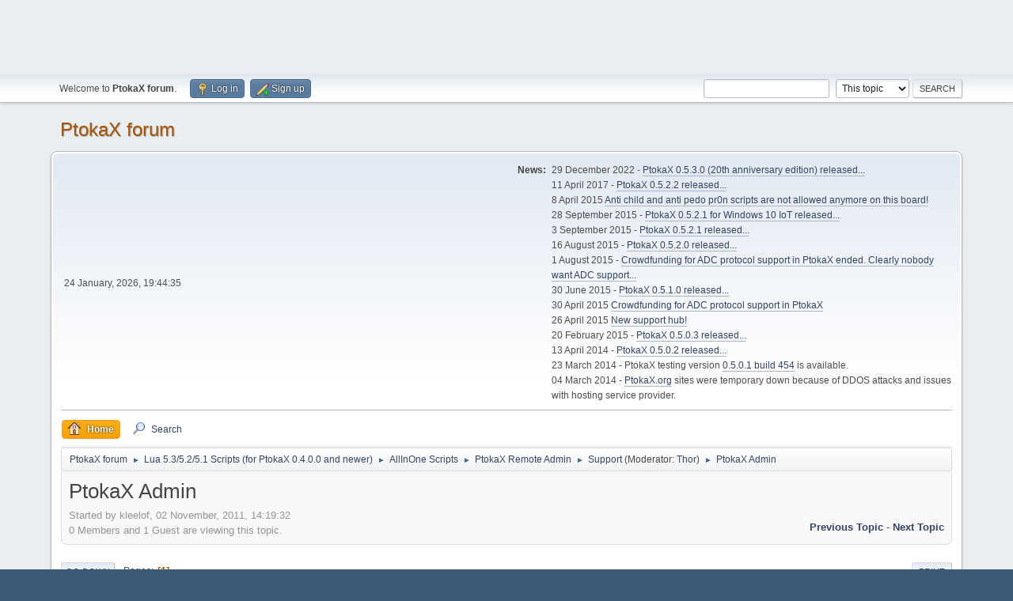

--- FILE ---
content_type: text/html; charset=UTF-8
request_url: http://forum.ptokax.org/index.php?PHPSESSID=4jn63f0o8qhr0isoqi8osljoqa&topic=8887.msg80857
body_size: 8228
content:
<!DOCTYPE html>
<html lang="en-US">
<head>
<center>
<script async src="//pagead2.googlesyndication.com/pagead/js/adsbygoogle.js"></script>
<!-- PtokaX forum -->
<ins class="adsbygoogle"
     style="display:inline-block;width:728px;height:90px"
     data-ad-client="ca-pub-6777366265790871"
     data-ad-slot="7381190264"></ins>
<script>
(adsbygoogle = window.adsbygoogle || []).push({});
</script>
</center>
	<meta charset="UTF-8">
	<link rel="preload" href="https://cdn.jsdelivr.net/gh/highlightjs/cdn-release@latest/build/styles/default.min.css" as="style" onload="this.onload=null;this.rel='stylesheet'">
	<link rel="stylesheet" href="http://forum.ptokax.org/Themes/default/css/minified_ce0859cef4618433e5e2c4064d44b3a3.css?smf216_1761649965">
	<style>
	.signature img { max-width: 256px; max-height: 128px; }
	
	.postarea .bbc_img, .list_posts .bbc_img, .post .inner .bbc_img, form#reported_posts .bbc_img, #preview_body .bbc_img { max-width: min(100%,640px); }
	
	.postarea .bbc_img, .list_posts .bbc_img, .post .inner .bbc_img, form#reported_posts .bbc_img, #preview_body .bbc_img { max-height: 480px; }
	
	</style>
	<script>
		var smf_theme_url = "http://forum.ptokax.org/Themes/default";
		var smf_default_theme_url = "http://forum.ptokax.org/Themes/default";
		var smf_images_url = "http://forum.ptokax.org/Themes/default/images";
		var smf_smileys_url = "http://forum.ptokax.org/Smileys";
		var smf_smiley_sets = "czdc,fugue,alienine";
		var smf_smiley_sets_default = "czdc";
		var smf_avatars_url = "http://forum.ptokax.org/avatars/";
		var smf_scripturl = "http://forum.ptokax.org/index.php?PHPSESSID=4jn63f0o8qhr0isoqi8osljoqa&amp;";
		var smf_iso_case_folding = false;
		var smf_charset = "UTF-8";
		var smf_session_id = "3e9e470a2d00ef7c50af5c8dbb74fdba";
		var smf_session_var = "e5be9ec0";
		var smf_member_id = 0;
		var ajax_notification_text = 'Loading...';
		var help_popup_heading_text = 'A little lost? Let me explain:';
		var banned_text = 'Sorry Guest, you are banned from using this forum!';
		var smf_txt_expand = 'Expand';
		var smf_txt_shrink = 'Shrink';
		var smf_collapseAlt = 'Hide';
		var smf_expandAlt = 'Show';
		var smf_quote_expand = false;
		var allow_xhjr_credentials = false;
	</script>
	<script src="https://ajax.googleapis.com/ajax/libs/jquery/3.6.3/jquery.min.js"></script>
	<script src="http://forum.ptokax.org/Themes/default/scripts/jquery.sceditor.bbcode.min.js?smf216_1761649965"></script>
	<script src="http://forum.ptokax.org/Themes/default/scripts/minified_8e96c05366865dad429b91c3994abdba.js?smf216_1761649965"></script>
	<script src="http://forum.ptokax.org/Themes/default/scripts/minified_e1251a5ddad39a0f2f9ef20199762ee4.js?smf216_1761649965" defer></script>
	<script>
		var smf_smileys_url = 'http://forum.ptokax.org/Smileys/czdc';
		var bbc_quote_from = 'Quote from';
		var bbc_quote = 'Quote';
		var bbc_search_on = 'on';
	var smf_you_sure ='Are you sure you want to do this?';
	</script>
	<title>PtokaX Admin</title>
	<meta name="viewport" content="width=device-width, initial-scale=1">
	<meta property="og:site_name" content="PtokaX forum">
	<meta property="og:title" content="PtokaX Admin">
	<meta name="keywords" content="ptokax,lua,dchub,scripting">
	<meta property="og:url" content="http://forum.ptokax.org/index.php?PHPSESSID=4jn63f0o8qhr0isoqi8osljoqa&amp;topic=8887.0">
	<meta property="og:description" content="PtokaX Admin">
	<meta name="description" content="PtokaX Admin">
	<meta name="theme-color" content="#557EA0">
	<meta name="robots" content="noindex">
	<link rel="canonical" href="http://forum.ptokax.org/index.php?topic=8887.0">
	<link rel="help" href="http://forum.ptokax.org/index.php?PHPSESSID=4jn63f0o8qhr0isoqi8osljoqa&amp;action=help">
	<link rel="contents" href="http://forum.ptokax.org/index.php?PHPSESSID=4jn63f0o8qhr0isoqi8osljoqa&amp;">
	<link rel="search" href="http://forum.ptokax.org/index.php?PHPSESSID=4jn63f0o8qhr0isoqi8osljoqa&amp;action=search">
	<link rel="alternate" type="application/rss+xml" title="PtokaX forum - RSS" href="http://forum.ptokax.org/index.php?PHPSESSID=4jn63f0o8qhr0isoqi8osljoqa&amp;action=.xml;type=rss2;board=129">
	<link rel="alternate" type="application/atom+xml" title="PtokaX forum - Atom" href="http://forum.ptokax.org/index.php?PHPSESSID=4jn63f0o8qhr0isoqi8osljoqa&amp;action=.xml;type=atom;board=129">
	<link rel="index" href="http://forum.ptokax.org/index.php?PHPSESSID=4jn63f0o8qhr0isoqi8osljoqa&amp;board=129.0"><script type="text/javascript">
        var ct_date = new Date(), 
            ctTimeMs = new Date().getTime(),
            ctMouseEventTimerFlag = true, //Reading interval flag
            ctMouseData = [],
            ctMouseDataCounter = 0;

        function ctSetCookie(c_name, value) {
            document.cookie = c_name + "=" + encodeURIComponent(value) + "; path=/";
        }
        ctSetCookie("ct_ps_timestamp", Math.floor(new Date().getTime()/1000));
        ctSetCookie("ct_fkp_timestamp", "0");
        ctSetCookie("ct_pointer_data", "0");
        ctSetCookie("ct_timezone", "0");

        setTimeout(function(){
            ctSetCookie("ct_checkjs", "1169512454");
            ctSetCookie("ct_timezone", ct_date.getTimezoneOffset()/60*(-1));
        },1000);

        //Writing first key press timestamp
        var ctFunctionFirstKey = function output(event){
            var KeyTimestamp = Math.floor(new Date().getTime()/1000);
            ctSetCookie("ct_fkp_timestamp", KeyTimestamp);
            ctKeyStopStopListening();
        }

        //Reading interval
        var ctMouseReadInterval = setInterval(function(){
            ctMouseEventTimerFlag = true;
        }, 150);
            
        //Writting interval
        var ctMouseWriteDataInterval = setInterval(function(){
            ctSetCookie("ct_pointer_data", JSON.stringify(ctMouseData));
        }, 1200);

        //Logging mouse position each 150 ms
        var ctFunctionMouseMove = function output(event){
            if(ctMouseEventTimerFlag == true){
                
                ctMouseData.push([
                    Math.round(event.pageY),
                    Math.round(event.pageX),
                    Math.round(new Date().getTime() - ctTimeMs)
                ]);
                
                ctMouseDataCounter++;
                ctMouseEventTimerFlag = false;
                if(ctMouseDataCounter >= 100){
                    ctMouseStopData();
                }
            }
        }

        //Stop mouse observing function
        function ctMouseStopData(){
            if(typeof window.addEventListener == "function"){
                window.removeEventListener("mousemove", ctFunctionMouseMove);
            }else{
                window.detachEvent("onmousemove", ctFunctionMouseMove);
            }
            clearInterval(ctMouseReadInterval);
            clearInterval(ctMouseWriteDataInterval);                
        }

        //Stop key listening function
        function ctKeyStopStopListening(){
            if(typeof window.addEventListener == "function"){
                window.removeEventListener("mousedown", ctFunctionFirstKey);
                window.removeEventListener("keydown", ctFunctionFirstKey);
            }else{
                window.detachEvent("mousedown", ctFunctionFirstKey);
                window.detachEvent("keydown", ctFunctionFirstKey);
            }
        }

        if(typeof window.addEventListener == "function"){
            window.addEventListener("mousemove", ctFunctionMouseMove);
            window.addEventListener("mousedown", ctFunctionFirstKey);
            window.addEventListener("keydown", ctFunctionFirstKey);
        }else{
            window.attachEvent("onmousemove", ctFunctionMouseMove);
            window.attachEvent("mousedown", ctFunctionFirstKey);
            window.attachEvent("keydown", ctFunctionFirstKey);
        }
    </script><script src="https://moderate.cleantalk.org/ct-bot-detector-wrapper.js"></script>
</head>
<body id="chrome" class="action_messageindex board_129">
<div id="footerfix">
	<div id="top_section">
		<div class="inner_wrap">
			<ul class="floatleft" id="top_info">
				<li class="welcome">
					Welcome to <strong>PtokaX forum</strong>.
				</li>
				<li class="button_login">
					<a href="http://forum.ptokax.org/index.php?PHPSESSID=4jn63f0o8qhr0isoqi8osljoqa&amp;action=login" class="open" onclick="return reqOverlayDiv(this.href, 'Log in', 'login');">
						<span class="main_icons login"></span>
						<span class="textmenu">Log in</span>
					</a>
				</li>
				<li class="button_signup">
					<a href="http://forum.ptokax.org/index.php?PHPSESSID=4jn63f0o8qhr0isoqi8osljoqa&amp;action=signup" class="open">
						<span class="main_icons regcenter"></span>
						<span class="textmenu">Sign up</span>
					</a>
				</li>
			</ul>
			<form id="search_form" class="floatright" action="http://forum.ptokax.org/index.php?PHPSESSID=4jn63f0o8qhr0isoqi8osljoqa&amp;action=search2" method="post" accept-charset="UTF-8">
				<input type="search" name="search" value="">&nbsp;
				<select name="search_selection">
					<option value="all">Entire forum </option>
					<option value="topic" selected>This topic</option>
					<option value="board">This board</option>
				</select>
				<input type="hidden" name="sd_topic" value="8887">
				<input type="submit" name="search2" value="Search" class="button">
				<input type="hidden" name="advanced" value="0">
			</form>
		</div><!-- .inner_wrap -->
	</div><!-- #top_section -->
	<div id="header">
		<h1 class="forumtitle">
			<a id="top" href="http://forum.ptokax.org/index.php?PHPSESSID=4jn63f0o8qhr0isoqi8osljoqa&amp;">PtokaX forum</a>
		</h1>
		<div id="siteslogan"> </div>
	</div>
	<div id="wrapper">
		<div id="upper_section">
			<div id="inner_section">
				<div id="inner_wrap" class="hide_720">
					<div class="user">
						<time datetime="2026-01-24T18:44:35Z">24 January, 2026, 19:44:35</time>
					</div>
					<div class="news">
						<h2>News: </h2>
						<p>29 December 2022 - <a href="http://forum.ptokax.org/index.php?PHPSESSID=4jn63f0o8qhr0isoqi8osljoqa&amp;topic=9296" class="bbc_link" target="_blank" rel="noopener">PtokaX 0.5.3.0 (20th anniversary edition) released...</a> <br>11 April 2017 - <a href="http://forum.ptokax.org/index.php?PHPSESSID=4jn63f0o8qhr0isoqi8osljoqa&amp;topic=9223" class="bbc_link" target="_blank" rel="noopener">PtokaX 0.5.2.2 released...</a> <br>8 April 2015 <a href="http://forum.ptokax.org/index.php?PHPSESSID=4jn63f0o8qhr0isoqi8osljoqa&amp;topic=9204" class="bbc_link" target="_blank" rel="noopener">Anti child and anti pedo pr0n scripts are not allowed anymore on this board!</a><br>28 September 2015 - <a href="http://forum.ptokax.org/index.php?PHPSESSID=4jn63f0o8qhr0isoqi8osljoqa&amp;topic=9175.msg82169#msg82169" class="bbc_link" target="_blank" rel="noopener">PtokaX 0.5.2.1 for Windows 10 IoT released...</a><br>3 September 2015 - <a href="http://forum.ptokax.org/index.php?PHPSESSID=4jn63f0o8qhr0isoqi8osljoqa&amp;topic=9175" class="bbc_link" target="_blank" rel="noopener">PtokaX 0.5.2.1 released...</a> <br>16 August 2015 - <a href="http://forum.ptokax.org/index.php?PHPSESSID=4jn63f0o8qhr0isoqi8osljoqa&amp;topic=9173.msg82131" class="bbc_link" target="_blank" rel="noopener">PtokaX 0.5.2.0 released...</a> <br>1 August 2015 - <a href="http://forum.ptokax.org/index.php?PHPSESSID=4jn63f0o8qhr0isoqi8osljoqa&amp;topic=9156.msg82121#msg82121" class="bbc_link" target="_blank" rel="noopener">Crowdfunding for ADC protocol support in PtokaX ended. Clearly nobody want ADC support...</a><br>30 June 2015 - <a href="http://forum.ptokax.org/index.php?PHPSESSID=4jn63f0o8qhr0isoqi8osljoqa&amp;topic=9166.0" class="bbc_link" target="_blank" rel="noopener">PtokaX 0.5.1.0 released...</a> <br>30 April 2015 <a href="http://forum.ptokax.org/index.php?PHPSESSID=4jn63f0o8qhr0isoqi8osljoqa&amp;topic=9156.0" class="bbc_link" target="_blank" rel="noopener">Crowdfunding for ADC protocol support in PtokaX</a><br>26 April 2015 <a href="http://forum.ptokax.org/index.php?PHPSESSID=4jn63f0o8qhr0isoqi8osljoqa&amp;topic=9155.0" class="bbc_link" target="_blank" rel="noopener">New support hub!</a><br>20 February 2015 - <a href="http://forum.ptokax.org/index.php?PHPSESSID=4jn63f0o8qhr0isoqi8osljoqa&amp;topic=9138.0" class="bbc_link" target="_blank" rel="noopener">PtokaX 0.5.0.3 released...</a> <br>13 April 2014 - <a href="http://forum.ptokax.org/index.php?PHPSESSID=4jn63f0o8qhr0isoqi8osljoqa&amp;topic=9077.0" class="bbc_link" target="_blank" rel="noopener">PtokaX 0.5.0.2 released...</a> <br>23 March 2014 - PtokaX testing version <a href="http://forum.ptokax.org/index.php?PHPSESSID=4jn63f0o8qhr0isoqi8osljoqa&amp;topic=9071.0" class="bbc_link" target="_blank" rel="noopener">0.5.0.1 build 454</a> is available.<br>04 March 2014 - <a href="//ptokax.org" class="bbc_link" target="_blank" rel="noopener">PtokaX.org</a> sites were temporary down because of DDOS attacks and issues with hosting service provider.</p>
					</div>
				</div>
				<a class="mobile_user_menu">
					<span class="menu_icon"></span>
					<span class="text_menu">Main Menu</span>
				</a>
				<div id="main_menu">
					<div id="mobile_user_menu" class="popup_container">
						<div class="popup_window description">
							<div class="popup_heading">Main Menu
								<a href="javascript:void(0);" class="main_icons hide_popup"></a>
							</div>
							
					<ul class="dropmenu menu_nav">
						<li class="button_home">
							<a class="active" href="http://forum.ptokax.org/index.php?PHPSESSID=4jn63f0o8qhr0isoqi8osljoqa&amp;">
								<span class="main_icons home"></span><span class="textmenu">Home</span>
							</a>
						</li>
						<li class="button_search">
							<a href="http://forum.ptokax.org/index.php?PHPSESSID=4jn63f0o8qhr0isoqi8osljoqa&amp;action=search">
								<span class="main_icons search"></span><span class="textmenu">Search</span>
							</a>
						</li>
					</ul><!-- .menu_nav -->
						</div>
					</div>
				</div>
				<div class="navigate_section">
					<ul>
						<li>
							<a href="http://forum.ptokax.org/index.php?PHPSESSID=4jn63f0o8qhr0isoqi8osljoqa&amp;"><span>PtokaX forum</span></a>
						</li>
						<li>
							<span class="dividers"> &#9658; </span>
							<a href="http://forum.ptokax.org/index.php?PHPSESSID=4jn63f0o8qhr0isoqi8osljoqa&amp;#c29"><span>Lua 5.3/5.2/5.1 Scripts (for PtokaX 0.4.0.0 and newer)</span></a>
						</li>
						<li>
							<span class="dividers"> &#9658; </span>
							<a href="http://forum.ptokax.org/index.php?PHPSESSID=4jn63f0o8qhr0isoqi8osljoqa&amp;board=108.0"><span>AllInOne Scripts</span></a>
						</li>
						<li>
							<span class="dividers"> &#9658; </span>
							<a href="http://forum.ptokax.org/index.php?PHPSESSID=4jn63f0o8qhr0isoqi8osljoqa&amp;board=128.0"><span>PtokaX Remote Admin</span></a>
						</li>
						<li>
							<span class="dividers"> &#9658; </span>
							<a href="http://forum.ptokax.org/index.php?PHPSESSID=4jn63f0o8qhr0isoqi8osljoqa&amp;board=129.0"><span>Support</span></a> <span class="board_moderators">(Moderator: <a href="http://forum.ptokax.org/index.php?PHPSESSID=4jn63f0o8qhr0isoqi8osljoqa&amp;action=profile;u=2930" title="Board Moderator">Thor</a>)</span>
						</li>
						<li class="last">
							<span class="dividers"> &#9658; </span>
							<a href="http://forum.ptokax.org/index.php?PHPSESSID=4jn63f0o8qhr0isoqi8osljoqa&amp;topic=8887.0"><span>PtokaX Admin</span></a>
						</li>
					</ul>
				</div><!-- .navigate_section -->
			</div><!-- #inner_section -->
		</div><!-- #upper_section -->
		<div id="content_section">
			<div id="main_content_section">
		<div id="display_head" class="information">
			<h2 class="display_title">
				<span id="top_subject">PtokaX Admin</span>
			</h2>
			<p>Started by kleelof, 02 November, 2011, 14:19:32</p>
			<span class="nextlinks floatright"><a href="http://forum.ptokax.org/index.php?PHPSESSID=4jn63f0o8qhr0isoqi8osljoqa&amp;topic=8887.0;prev_next=prev#new">Previous topic</a> - <a href="http://forum.ptokax.org/index.php?PHPSESSID=4jn63f0o8qhr0isoqi8osljoqa&amp;topic=8887.0;prev_next=next#new">Next topic</a></span>
			<p>0 Members and 1 Guest are viewing this topic.
			</p>
		</div><!-- #display_head -->
		
		<div class="pagesection top">
			
		<div class="buttonlist floatright">
			
				<a class="button button_strip_print" href="http://forum.ptokax.org/index.php?PHPSESSID=4jn63f0o8qhr0isoqi8osljoqa&amp;action=printpage;topic=8887.0"  rel="nofollow">Print</a>
		</div>
			 
			<div class="pagelinks floatleft">
				<a href="#bot" class="button">Go Down</a>
				<span class="pages">Pages</span><span class="current_page">1</span> 
			</div>
		<div class="mobile_buttons floatright">
			<a class="button mobile_act">User actions</a>
			
		</div>
		</div>
		<div id="forumposts">
			<form action="http://forum.ptokax.org/index.php?PHPSESSID=4jn63f0o8qhr0isoqi8osljoqa&amp;action=quickmod2;topic=8887.0" method="post" accept-charset="UTF-8" name="quickModForm" id="quickModForm" onsubmit="return oQuickModify.bInEditMode ? oQuickModify.modifySave('3e9e470a2d00ef7c50af5c8dbb74fdba', 'e5be9ec0') : false">
				<div class="windowbg" id="msg80752">
					
					<div class="post_wrapper">
						<div class="poster">
							<h4>
								<span class="off" title="Offline"></span>
								<a href="http://forum.ptokax.org/index.php?PHPSESSID=4jn63f0o8qhr0isoqi8osljoqa&amp;action=profile;u=8717" title="View the profile of kleelof">kleelof</a>
							</h4>
							<ul class="user_info">
								<li class="avatar">
									<a href="http://forum.ptokax.org/index.php?PHPSESSID=4jn63f0o8qhr0isoqi8osljoqa&amp;action=profile;u=8717"><img class="avatar" src="http://forum.ptokax.org/avatars//default.png" alt=""></a>
								</li>
								<li class="icons"><img src="http://forum.ptokax.org/Themes/default/images/membericons/icon.png" alt="*"></li>
								<li class="postgroup">Newbie</li>
								<li class="postcount">Posts: 5</li>
								<li class="poster_ip">Logged</li>
							</ul>
						</div><!-- .poster -->
						<div class="postarea">
							<div class="keyinfo">
								<div id="subject_80752" class="subject_title subject_hidden">
									<a href="http://forum.ptokax.org/index.php?PHPSESSID=4jn63f0o8qhr0isoqi8osljoqa&amp;msg=80752" rel="nofollow">PtokaX Admin</a>
								</div>
								
								<div class="postinfo">
									<span class="messageicon"  style="position: absolute; z-index: -1;">
										<img src="http://forum.ptokax.org/Themes/default/images/post/xx.png" alt="">
									</span>
									<a href="http://forum.ptokax.org/index.php?PHPSESSID=4jn63f0o8qhr0isoqi8osljoqa&amp;msg=80752" rel="nofollow" title="PtokaX Admin" class="smalltext">02 November, 2011, 14:19:32</a>
									<span class="spacer"></span>
									<span class="smalltext modified floatright" id="modified_80752">
									</span>
								</div>
								<div id="msg_80752_quick_mod"></div>
							</div><!-- .keyinfo -->
							<div class="post">
								<div class="inner" data-msgid="80752" id="msg_80752">
									Hello,<br /><br />&nbsp; I just set-up PtokaX on a Linux server. Now I am trying to connect to it with the PtokaX Admin for windows.<br /><br />&nbsp; It connects and gets the name of the hub, but quickly disconnects.<br /><br />&nbsp; I read your FAQ about the scripts. <br /><br />&nbsp; I placed the PtokaX_Remote_Admin.lua file in the scripts and restarted PtokaX, but no help, and no sign that there is anything wrong on the server.<br />&nbsp; I have a registered user with Master profile.<br />&nbsp; And the password is good because I can use ApexDC to connect with the same acocunt.<br /><br />&nbsp; The only thing I can see is that for step 1, it says &quot;..started the hub-side script&quot;. Is this done automatically when PtokaX is started or do I need to do something special?<br /><br />take care,<br />lee<br />
								</div>
							</div><!-- .post -->
							<div class="under_message">
							</div><!-- .under_message -->
						</div><!-- .postarea -->
						<div class="moderatorbar">
						</div><!-- .moderatorbar -->
					</div><!-- .post_wrapper -->
				</div><!-- $message[css_class] -->
				<hr class="post_separator">
				<div class="windowbg" id="msg80855">
					
					
					<div class="post_wrapper">
						<div class="poster">
							<h4>
								<span class="off" title="Offline"></span>
								<a href="http://forum.ptokax.org/index.php?PHPSESSID=4jn63f0o8qhr0isoqi8osljoqa&amp;action=profile;u=4" title="View the profile of ptaczek">ptaczek</a>
							</h4>
							<ul class="user_info">
								<li class="membergroup">Administrator</li>
								<li class="avatar">
									<a href="http://forum.ptokax.org/index.php?PHPSESSID=4jn63f0o8qhr0isoqi8osljoqa&amp;action=profile;u=4"><img class="avatar" src="http://forum.ptokax.org/avatars//default.png" alt=""></a>
								</li>
								<li class="icons"><img src="http://forum.ptokax.org/Themes/default/images/membericons/iconadmin.png" alt="*"><img src="http://forum.ptokax.org/Themes/default/images/membericons/iconadmin.png" alt="*"><img src="http://forum.ptokax.org/Themes/default/images/membericons/iconadmin.png" alt="*"><img src="http://forum.ptokax.org/Themes/default/images/membericons/iconadmin.png" alt="*"><img src="http://forum.ptokax.org/Themes/default/images/membericons/iconadmin.png" alt="*"></li>
								<li class="postgroup">Triple Ace</li>
								<li class="postcount">Posts: 150</li>
								<li class="im_icons">
									<ol>
										<li class="custom cust_icq"><a class="icq" href="//www.icq.com/people/2294472" target="_blank" rel="noopener" title="ICQ - 2294472"><img src="http://forum.ptokax.org/Themes/default/images/icq.png" alt="ICQ - 2294472"></a></li>
										<li class="custom cust_gender"><span class=" main_icons gender_0" title="Male"></span></li>
									</ol>
								</li>
								<li class="poster_ip">Logged</li>
							</ul>
						</div><!-- .poster -->
						<div class="postarea">
							<div class="keyinfo">
								<div id="subject_80855" class="subject_title subject_hidden">
									<a href="http://forum.ptokax.org/index.php?PHPSESSID=4jn63f0o8qhr0isoqi8osljoqa&amp;msg=80855" rel="nofollow">Re: PtokaX Admin</a>
								</div>
								<span class="page_number floatright">#1</span>
								<div class="postinfo">
									<span class="messageicon"  style="position: absolute; z-index: -1;">
										<img src="http://forum.ptokax.org/Themes/default/images/post/xx.png" alt="">
									</span>
									<a href="http://forum.ptokax.org/index.php?PHPSESSID=4jn63f0o8qhr0isoqi8osljoqa&amp;msg=80855" rel="nofollow" title="Reply #1 - Re: PtokaX Admin" class="smalltext">15 December, 2011, 14:36:29</a>
									<span class="spacer"></span>
									<span class="smalltext modified floatright" id="modified_80855">
									</span>
								</div>
								<div id="msg_80855_quick_mod"></div>
							</div><!-- .keyinfo -->
							<div class="post">
								<div class="inner" data-msgid="80855" id="msg_80855">
									I believe PPK would be able to answer your question. Try to bump him with privet message <img src="http://forum.ptokax.org/Smileys/czdc/wink.gif" alt=";&#41;" title="Wink" class="smiley">
								</div>
							</div><!-- .post -->
							<div class="under_message">
							</div><!-- .under_message -->
						</div><!-- .postarea -->
						<div class="moderatorbar">
							<div class="signature" id="msg_80855_signature">
								-ptaczek-<br><br><i>This whole physical universe is a hologram.</i><br><span style="font-size: 0.7em;" class="bbc_size">[Cosmosis - Contact: The First Step]</span> 
							</div>
						</div><!-- .moderatorbar -->
					</div><!-- .post_wrapper -->
				</div><!-- $message[css_class] -->
				<hr class="post_separator">
				<div class="windowbg" id="msg80856">
					
					
					<div class="post_wrapper">
						<div class="poster">
							<h4>
								<span class="off" title="Offline"></span>
								<a href="http://forum.ptokax.org/index.php?PHPSESSID=4jn63f0o8qhr0isoqi8osljoqa&amp;action=profile;u=114" title="View the profile of PPK">PPK</a>
							</h4>
							<ul class="user_info">
								<li class="membergroup">Administrator</li>
								<li class="avatar">
									<a href="http://forum.ptokax.org/index.php?PHPSESSID=4jn63f0o8qhr0isoqi8osljoqa&amp;action=profile;u=114"><img class="avatar" src="http://www.czdc.org/Moje-PPK-160x160.gif" alt=""></a>
								</li>
								<li class="icons"><img src="http://forum.ptokax.org/Themes/default/images/membericons/iconadmin.png" alt="*"><img src="http://forum.ptokax.org/Themes/default/images/membericons/iconadmin.png" alt="*"><img src="http://forum.ptokax.org/Themes/default/images/membericons/iconadmin.png" alt="*"><img src="http://forum.ptokax.org/Themes/default/images/membericons/iconadmin.png" alt="*"><img src="http://forum.ptokax.org/Themes/default/images/membericons/iconadmin.png" alt="*"></li>
								<li class="postgroup">Emperor</li>
								<li class="postcount">Posts: 1,477</li>
								<li class="blurb">PtokaX developer</li>
								<li class="im_icons">
									<ol>
										<li class="custom cust_icq"><a class="icq" href="//www.icq.com/people/122442343" target="_blank" rel="noopener" title="ICQ - 122442343"><img src="http://forum.ptokax.org/Themes/default/images/icq.png" alt="ICQ - 122442343"></a></li>
										<li class="custom cust_skype"><a href="skype:ppk@seznam.cz?call"><img src="http://forum.ptokax.org/Themes/default/images/skype.png" alt="ppk@seznam.cz" title="ppk@seznam.cz" /></a> </li>
										<li class="custom cust_gender"><span class=" main_icons gender_0" title="Male"></span></li>
									</ol>
								</li>
								<li class="custom cust_loca">Location: On small blue planet.</li>
								<li class="poster_ip">Logged</li>
							</ul>
						</div><!-- .poster -->
						<div class="postarea">
							<div class="keyinfo">
								<div id="subject_80856" class="subject_title subject_hidden">
									<a href="http://forum.ptokax.org/index.php?PHPSESSID=4jn63f0o8qhr0isoqi8osljoqa&amp;msg=80856" rel="nofollow">Re: PtokaX Admin</a>
								</div>
								<span class="page_number floatright">#2</span>
								<div class="postinfo">
									<span class="messageicon"  style="position: absolute; z-index: -1;">
										<img src="http://forum.ptokax.org/Themes/default/images/post/xx.png" alt="">
									</span>
									<a href="http://forum.ptokax.org/index.php?PHPSESSID=4jn63f0o8qhr0isoqi8osljoqa&amp;msg=80856" rel="nofollow" title="Reply #2 - Re: PtokaX Admin" class="smalltext">15 December, 2011, 14:47:40</a>
									<span class="spacer"></span>
									<span class="smalltext modified floatright" id="modified_80856">
									</span>
								</div>
								<div id="msg_80856_quick_mod"></div>
							</div><!-- .keyinfo -->
							<div class="post">
								<div class="inner" data-msgid="80856" id="msg_80856">
									I can&#039;t answer, because PtokaX Admin is third party software not created (and not used) by me <img src="http://forum.ptokax.org/Smileys/czdc/tongue.gif" alt="&#58;P" title="Tongue" class="smiley">
								</div>
							</div><!-- .post -->
							<div class="under_message">
							</div><!-- .under_message -->
						</div><!-- .postarea -->
						<div class="moderatorbar">
							<div class="signature" id="msg_80856_signature">
								&quot;Most of you are familiar with the virtues of a programmer. There are three, of course: laziness, impatience, and hubris.&quot; - Larry Wall
							</div>
						</div><!-- .moderatorbar -->
					</div><!-- .post_wrapper -->
				</div><!-- $message[css_class] -->
				<hr class="post_separator">
				<div class="windowbg" id="msg80857">
					
					<a id="new"></a>
					<div class="post_wrapper">
						<div class="poster">
							<h4>
								<span class="off" title="Offline"></span>
								<a href="http://forum.ptokax.org/index.php?PHPSESSID=4jn63f0o8qhr0isoqi8osljoqa&amp;action=profile;u=4" title="View the profile of ptaczek">ptaczek</a>
							</h4>
							<ul class="user_info">
								<li class="membergroup">Administrator</li>
								<li class="avatar">
									<a href="http://forum.ptokax.org/index.php?PHPSESSID=4jn63f0o8qhr0isoqi8osljoqa&amp;action=profile;u=4"><img class="avatar" src="http://forum.ptokax.org/avatars//default.png" alt=""></a>
								</li>
								<li class="icons"><img src="http://forum.ptokax.org/Themes/default/images/membericons/iconadmin.png" alt="*"><img src="http://forum.ptokax.org/Themes/default/images/membericons/iconadmin.png" alt="*"><img src="http://forum.ptokax.org/Themes/default/images/membericons/iconadmin.png" alt="*"><img src="http://forum.ptokax.org/Themes/default/images/membericons/iconadmin.png" alt="*"><img src="http://forum.ptokax.org/Themes/default/images/membericons/iconadmin.png" alt="*"></li>
								<li class="postgroup">Triple Ace</li>
								<li class="postcount">Posts: 150</li>
								<li class="im_icons">
									<ol>
										<li class="custom cust_icq"><a class="icq" href="//www.icq.com/people/2294472" target="_blank" rel="noopener" title="ICQ - 2294472"><img src="http://forum.ptokax.org/Themes/default/images/icq.png" alt="ICQ - 2294472"></a></li>
										<li class="custom cust_gender"><span class=" main_icons gender_0" title="Male"></span></li>
									</ol>
								</li>
								<li class="poster_ip">Logged</li>
							</ul>
						</div><!-- .poster -->
						<div class="postarea">
							<div class="keyinfo">
								<div id="subject_80857" class="subject_title subject_hidden">
									<a href="http://forum.ptokax.org/index.php?PHPSESSID=4jn63f0o8qhr0isoqi8osljoqa&amp;msg=80857" rel="nofollow">Re: PtokaX Admin</a>
								</div>
								<span class="page_number floatright">#3</span>
								<div class="postinfo">
									<span class="messageicon"  style="position: absolute; z-index: -1;">
										<img src="http://forum.ptokax.org/Themes/default/images/post/xx.png" alt="">
									</span>
									<a href="http://forum.ptokax.org/index.php?PHPSESSID=4jn63f0o8qhr0isoqi8osljoqa&amp;msg=80857" rel="nofollow" title="Reply #3 - Re: PtokaX Admin" class="smalltext">15 December, 2011, 15:19:04</a>
									<span class="spacer"></span>
									<span class="smalltext modified floatright" id="modified_80857">
									</span>
								</div>
								<div id="msg_80857_quick_mod"></div>
							</div><!-- .keyinfo -->
							<div class="post">
								<div class="inner" data-msgid="80857" id="msg_80857">
									damn.. <img src="http://forum.ptokax.org/Smileys/czdc/biggrin.gif" alt="&#58;D" title="biggrin" class="smiley">
								</div>
							</div><!-- .post -->
							<div class="under_message">
							</div><!-- .under_message -->
						</div><!-- .postarea -->
						<div class="moderatorbar">
							<div class="signature" id="msg_80857_signature">
								-ptaczek-<br><br><i>This whole physical universe is a hologram.</i><br><span style="font-size: 0.7em;" class="bbc_size">[Cosmosis - Contact: The First Step]</span> 
							</div>
						</div><!-- .moderatorbar -->
					</div><!-- .post_wrapper -->
				</div><!-- $message[css_class] -->
				<hr class="post_separator">
			</form>
		</div><!-- #forumposts -->
		<div class="pagesection">
			
		<div class="buttonlist floatright">
			
				<a class="button button_strip_print" href="http://forum.ptokax.org/index.php?PHPSESSID=4jn63f0o8qhr0isoqi8osljoqa&amp;action=printpage;topic=8887.0"  rel="nofollow">Print</a>
		</div>
			 
			<div class="pagelinks floatleft">
				<a href="#main_content_section" class="button" id="bot">Go Up</a>
				<span class="pages">Pages</span><span class="current_page">1</span> 
			</div>
		<div class="mobile_buttons floatright">
			<a class="button mobile_act">User actions</a>
			
		</div>
		</div>
				<div class="navigate_section">
					<ul>
						<li>
							<a href="http://forum.ptokax.org/index.php?PHPSESSID=4jn63f0o8qhr0isoqi8osljoqa&amp;"><span>PtokaX forum</span></a>
						</li>
						<li>
							<span class="dividers"> &#9658; </span>
							<a href="http://forum.ptokax.org/index.php?PHPSESSID=4jn63f0o8qhr0isoqi8osljoqa&amp;#c29"><span>Lua 5.3/5.2/5.1 Scripts (for PtokaX 0.4.0.0 and newer)</span></a>
						</li>
						<li>
							<span class="dividers"> &#9658; </span>
							<a href="http://forum.ptokax.org/index.php?PHPSESSID=4jn63f0o8qhr0isoqi8osljoqa&amp;board=108.0"><span>AllInOne Scripts</span></a>
						</li>
						<li>
							<span class="dividers"> &#9658; </span>
							<a href="http://forum.ptokax.org/index.php?PHPSESSID=4jn63f0o8qhr0isoqi8osljoqa&amp;board=128.0"><span>PtokaX Remote Admin</span></a>
						</li>
						<li>
							<span class="dividers"> &#9658; </span>
							<a href="http://forum.ptokax.org/index.php?PHPSESSID=4jn63f0o8qhr0isoqi8osljoqa&amp;board=129.0"><span>Support</span></a> <span class="board_moderators">(Moderator: <a href="http://forum.ptokax.org/index.php?PHPSESSID=4jn63f0o8qhr0isoqi8osljoqa&amp;action=profile;u=2930" title="Board Moderator">Thor</a>)</span>
						</li>
						<li class="last">
							<span class="dividers"> &#9658; </span>
							<a href="http://forum.ptokax.org/index.php?PHPSESSID=4jn63f0o8qhr0isoqi8osljoqa&amp;topic=8887.0"><span>PtokaX Admin</span></a>
						</li>
					</ul>
				</div><!-- .navigate_section -->
		<div id="moderationbuttons">
			
		</div>
		<div id="display_jump_to"></div>
		<div id="mobile_action" class="popup_container">
			<div class="popup_window description">
				<div class="popup_heading">
					User actions
					<a href="javascript:void(0);" class="main_icons hide_popup"></a>
				</div>
				
		<div class="buttonlist">
			
				<a class="button button_strip_print" href="http://forum.ptokax.org/index.php?PHPSESSID=4jn63f0o8qhr0isoqi8osljoqa&amp;action=printpage;topic=8887.0"  rel="nofollow">Print</a>
		</div>
			</div>
		</div>
		<script>
			if ('XMLHttpRequest' in window)
			{
				var oQuickModify = new QuickModify({
					sScriptUrl: smf_scripturl,
					sClassName: 'quick_edit',
					bShowModify: true,
					iTopicId: 8887,
					sTemplateBodyEdit: '\n\t\t\t\t\t\t<div id="quick_edit_body_container">\n\t\t\t\t\t\t\t<div id="error_box" class="error"><' + '/div>\n\t\t\t\t\t\t\t<textarea class="editor" name="message" rows="12" tabindex="1">%body%<' + '/textarea><br>\n\t\t\t\t\t\t\t<input type="hidden" name="e5be9ec0" value="3e9e470a2d00ef7c50af5c8dbb74fdba">\n\t\t\t\t\t\t\t<input type="hidden" name="topic" value="8887">\n\t\t\t\t\t\t\t<input type="hidden" name="msg" value="%msg_id%">\n\t\t\t\t\t\t\t<div class="righttext quickModifyMargin">\n\t\t\t\t\t\t\t\t<input type="submit" name="post" value="Save" tabindex="2" onclick="return oQuickModify.modifySave(\'3e9e470a2d00ef7c50af5c8dbb74fdba\', \'e5be9ec0\');" accesskey="s" class="button"> <input type="submit" name="cancel" value="Cancel" tabindex="3" onclick="return oQuickModify.modifyCancel();" class="button">\n\t\t\t\t\t\t\t<' + '/div>\n\t\t\t\t\t\t<' + '/div>',
					sTemplateSubjectEdit: '<input type="text" name="subject" value="%subject%" size="80" maxlength="80" tabindex="4">',
					sTemplateBodyNormal: '%body%',
					sTemplateSubjectNormal: '<a hr'+'ef="' + smf_scripturl + '?topic=8887.msg%msg_id%#msg%msg_id%" rel="nofollow">%subject%<' + '/a>',
					sTemplateTopSubject: '%subject%',
					sTemplateReasonEdit: 'Reason for editing: <input type="text" name="modify_reason" value="%modify_reason%" size="80" maxlength="80" tabindex="5" class="quickModifyMargin">',
					sTemplateReasonNormal: '%modify_text',
					sErrorBorderStyle: '1px solid red'
				});

				aJumpTo[aJumpTo.length] = new JumpTo({
					sContainerId: "display_jump_to",
					sJumpToTemplate: "<label class=\"smalltext jump_to\" for=\"%select_id%\">Jump to<" + "/label> %dropdown_list%",
					iCurBoardId: 129,
					iCurBoardChildLevel: 2,
					sCurBoardName: "Support",
					sBoardChildLevelIndicator: "==",
					sBoardPrefix: "=> ",
					sCatSeparator: "-----------------------------",
					sCatPrefix: "",
					sGoButtonLabel: "Go"
				});

				aIconLists[aIconLists.length] = new IconList({
					sBackReference: "aIconLists[" + aIconLists.length + "]",
					sIconIdPrefix: "msg_icon_",
					sScriptUrl: smf_scripturl,
					bShowModify: true,
					iBoardId: 129,
					iTopicId: 8887,
					sSessionId: smf_session_id,
					sSessionVar: smf_session_var,
					sLabelIconList: "Message icon",
					sBoxBackground: "transparent",
					sBoxBackgroundHover: "#ffffff",
					iBoxBorderWidthHover: 1,
					sBoxBorderColorHover: "#adadad" ,
					sContainerBackground: "#ffffff",
					sContainerBorder: "1px solid #adadad",
					sItemBorder: "1px solid #ffffff",
					sItemBorderHover: "1px dotted gray",
					sItemBackground: "transparent",
					sItemBackgroundHover: "#e0e0f0"
				});
			}
		</script>
		<script src="https://cdn.jsdelivr.net/gh/highlightjs/cdn-release@latest/build/highlight.min.js"></script>
		<script src="https://cdn.jsdelivr.net/npm/highlightjs-line-numbers.js@2/dist/highlightjs-line-numbers.min.js"></script>
		<script src="https://cdn.jsdelivr.net/npm/clipboard@2/dist/clipboard.min.js"></script>
		<script>
			hljs.highlightAll();
			hljs.initLineNumbersOnLoad();
			window.addEventListener("load", function() {
				let pre = document.getElementsByTagName("code");
				for (let i = 0; i < pre.length; i++) {
					let divClipboard = document.createElement("div");
					divClipboard.className = "bd-clipboard";
					let button = document.createElement("span");
					button.className = "btn-clipboard";
					button.setAttribute("title", "Copy");
					divClipboard.appendChild(button);
					pre[i].parentElement.insertBefore(divClipboard,pre[i]);
				}
				let btnClipboard = new ClipboardJS(".btn-clipboard", {
					target: function(trigger) {
						trigger.clearSelection;
						return trigger.parentElement.nextElementSibling;
					}
				});
				btnClipboard.on("success", function(e) {
					e.clearSelection();
				});
			});
		</script><div class="cleantalk_tell_others" style="text-align: center;padding:5px 0;"><a href="https://cleantalk.org/smf-anti-spam-mod">SMF spam</a> blocked by CleanTalk</div>
			</div><!-- #main_content_section -->
		</div><!-- #content_section -->
	</div><!-- #wrapper -->
</div><!-- #footerfix -->
	<div id="footer">
		<div class="inner_wrap">
		<ul>
			<li class="floatright"><a href="http://forum.ptokax.org/index.php?PHPSESSID=4jn63f0o8qhr0isoqi8osljoqa&amp;action=help">Help</a> | <a href="http://forum.ptokax.org/index.php?PHPSESSID=4jn63f0o8qhr0isoqi8osljoqa&amp;action=agreement">Terms and Rules</a> | <a href="#top_section">Go Up &#9650;</a></li>
			<li class="copyright"><a href="http://forum.ptokax.org/index.php?PHPSESSID=4jn63f0o8qhr0isoqi8osljoqa&amp;action=credits" title="License" target="_blank" rel="noopener">SMF 2.1.6 &copy; 2025</a>, <a href="https://www.simplemachines.org" title="Simple Machines" target="_blank" rel="noopener">Simple Machines</a></li>
		</ul>
		</div>
	</div><!-- #footer -->
<script>
window.addEventListener("DOMContentLoaded", function() {
	function triggerCron()
	{
		$.get('http://forum.ptokax.org' + "/cron.php?ts=1769280270");
	}
	window.setTimeout(triggerCron, 1);
		$.sceditor.locale["en"] = {
			"Width (optional):": "Width (optional):",
			"Height (optional):": "Height (optional):",
			"Insert": "Insert",
			"Description (optional):": "Description (optional)",
			"Rows:": "Rows:",
			"Cols:": "Cols:",
			"URL:": "URL:",
			"E-mail:": "E-mail:",
			"Video URL:": "Video URL:",
			"More": "More",
			"Close": "Close",
			dateFormat: "month/day/year"
		};
});
</script>
</body>
</html>

--- FILE ---
content_type: text/html; charset=utf-8
request_url: https://www.google.com/recaptcha/api2/aframe
body_size: 267
content:
<!DOCTYPE HTML><html><head><meta http-equiv="content-type" content="text/html; charset=UTF-8"></head><body><script nonce="sNTepy5iZEcvuVUCM66jMA">/** Anti-fraud and anti-abuse applications only. See google.com/recaptcha */ try{var clients={'sodar':'https://pagead2.googlesyndication.com/pagead/sodar?'};window.addEventListener("message",function(a){try{if(a.source===window.parent){var b=JSON.parse(a.data);var c=clients[b['id']];if(c){var d=document.createElement('img');d.src=c+b['params']+'&rc='+(localStorage.getItem("rc::a")?sessionStorage.getItem("rc::b"):"");window.document.body.appendChild(d);sessionStorage.setItem("rc::e",parseInt(sessionStorage.getItem("rc::e")||0)+1);localStorage.setItem("rc::h",'1769280278487');}}}catch(b){}});window.parent.postMessage("_grecaptcha_ready", "*");}catch(b){}</script></body></html>